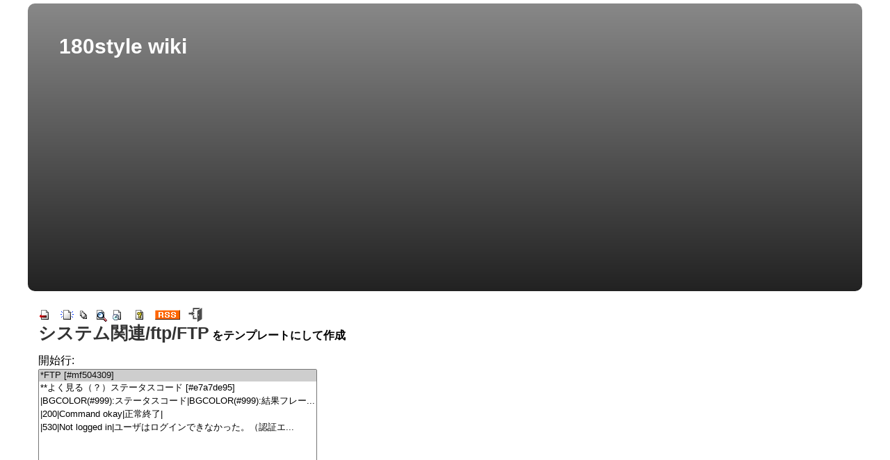

--- FILE ---
content_type: text/html; charset=UTF-8
request_url: https://180xz.com/wiki/?plugin=template&refer=%E3%82%B7%E3%82%B9%E3%83%86%E3%83%A0%E9%96%A2%E9%80%A3/ftp/FTP
body_size: 2260
content:
<!doctype html>
<html lang="ja">
<head>
	<meta charset="UTF-8" />
	<meta http-equiv="Content-Style-type" content="text/css" />
		 <meta name="robots" content="NOINDEX,NOFOLLOW" />
	<title>システム関連/ftp/FTP をテンプレートにして作成 - 180style wiki</title>

	<link rel="shortcut icon" href="/favicon.ico" />
	<link rel="stylesheet" href="skin/180wiki.css" title="180wiki" type="text/css" />
	<link rel="alternate" type="application/rss+xml" title="RSS" href="./?cmd=rss" />

<!-- Google Tag Manager -->
<script>(function(w,d,s,l,i){w[l]=w[l]||[];w[l].push({'gtm.start':
new Date().getTime(),event:'gtm.js'});var f=d.getElementsByTagName(s)[0],
j=d.createElement(s),dl=l!='dataLayer'?'&l='+l:'';j.async=true;j.src=
'https://www.googletagmanager.com/gtm.js?id='+i+dl;f.parentNode.insertBefore(j,f);
})(window,document,'script','dataLayer','GTM-NTL2QJW');</script>
<!-- End Google Tag Manager -->


<script src="https://www.google.com/recaptcha/api.js" async defer></script>

<script data-ad-client="ca-pub-8996943908582897" async src="https://pagead2.googlesyndication.com/pagead/js/adsbygoogle.js"></script>

</head>
<body>
<!-- Google Tag Manager (noscript) -->
<noscript><iframe src="https://www.googletagmanager.com/ns.html?id=GTM-NTL2QJW"
height="0" width="0" style="display:none;visibility:hidden"></iframe></noscript>
<!-- End Google Tag Manager (noscript) -->
<div id="wrapper"><!-- ■BEGIN id:wrapper -->
<!-- ◆ Header ◆ ========================================================== -->
<div id="header">
<div id="logo"><a href="./">180style wiki</a></div>
</div>

<!-- ◆ Content ◆ ========================================================= -->
<div id="main"><!-- ■BEGIN id:main -->
<div id="wrap_content"><!-- ■BEGIN id:wrap_content -->

<!-- ◆ anchor ◆ -->
<div id="navigator"></div>

<!-- ◆ Toolbar ◆ -->
<!-- ■BEGIN id:toolbar -->
<div id="toolbar">
 <a href="./"><img src="image/top.png" width="20" height="20" alt="トップ" title="トップ" /></a>
 &nbsp;
	<a href="./?plugin=newpage&amp;refer="><img src="image/new.png" width="20" height="20" alt="新規" title="新規" /></a> <a href="./?cmd=list"><img src="image/list.png" width="20" height="20" alt="一覧" title="一覧" /></a> <a href="./?cmd=search"><img src="image/search.png" width="20" height="20" alt="検索" title="検索" /></a> <a href="./?RecentChanges"><img src="image/recentchanges.png" width="20" height="20" alt="最終更新" title="最終更新" /></a> &nbsp; <a href="./?Help"><img src="image/help.png" width="20" height="20" alt="ヘルプ" title="ヘルプ" /></a> &nbsp; <a href="./?cmd=rss&amp;ver=1.0"><img src="image/rss.png" width="36" height="14" alt="最終更新のRSS" title="最終更新のRSS" /></a>  &nbsp;
      <a href="./?plugin=loginform&amp;pcmd=login&amp;page="><img src="image/login.png" width="20" height="20" alt="ログイン" title="ログイン" /></a>    
</div><!-- □END id:toolbar -->

<div id="content"><!-- ■BEGIN id:content -->
<h1 class="title"><a href="./?plugin=related&amp;page=%E3%82%B7%E3%82%B9%E3%83%86%E3%83%A0%E9%96%A2%E9%80%A3%2Fftp%2FFTP">システム関連/ftp/FTP</a>  をテンプレートにして作成</h1>
<!-- □END id:lastmodified -->
<div id="topicpath"><!-- ■BEGIN id:topicpath -->
</div><!-- □END id:topicpath -->
<div id="body"><!-- ■BEGIN id:body -->
<form action="./" method="post">
<div><input type="hidden" name="encode_hint" value="ぷ" /></div>
 <div>
  <input type="hidden" name="plugin" value="template" />
  <input type="hidden" name="refer"  value="システム関連/ftp/FTP" />
  開始行:<br /> <select name="begin" size="10"><option value="0" selected="selected">*FTP [#mf504309]
</option>
<option value="1">**よく見る（？）ステータスコード [#e7a7de95]
</option>
<option value="2">|BGCOLOR(#999):ステータスコード|BGCOLOR(#999):結果フレー...</option>
<option value="3">|200|Command okay|正常終了|
</option>
<option value="4">|530|Not logged in|ユーザはログインできなかった。（認証エ...</option>
</select><br /><br />
  終了行:<br />   <select name="end"   size="10"><option value="0">*FTP [#mf504309]
</option>
<option value="1">**よく見る（？）ステータスコード [#e7a7de95]
</option>
<option value="2">|BGCOLOR(#999):ステータスコード|BGCOLOR(#999):結果フレー...</option>
<option value="3">|200|Command okay|正常終了|
</option>
<option value="4" selected="selected">|530|Not logged in|ユーザはログインできなかった。（認証エ...</option>
</select><br /><br />
  <label for="_p_template_refer">ページ名:</label>
  <input type="text" name="page" id="_p_template_refer" value="システム関連/ftp/FTP/複製" />
  <input type="submit" name="submit" value="作成" /> 
 </div>
</form></div><!-- □END id:body -->

<script async src="https://pagead2.googlesyndication.com/pagead/js/adsbygoogle.js?client=ca-pub-8996943908582897"
     crossorigin="anonymous"></script>
<!-- 180style wiki メインページ下 -->
<ins class="adsbygoogle"
     style="display:block"
     data-ad-client="ca-pub-8996943908582897"
     data-ad-slot="2981198292"
     data-ad-format="auto"
     data-full-width-responsive="true"></ins>
<script>
     (adsbygoogle = window.adsbygoogle || []).push({});
</script>

<div id="summary"><!-- ■BEGIN id:summary -->
<!-- □END id:note -->
<div id="trackback"><!-- ■BEGIN id:trackback -->

</div><!-- □ END id:trackback -->
<!-- □ END id:related -->
<!-- □ END id:attach -->
</div><!-- □ END id:summary -->
</div><!-- □END id:content -->
</div><!-- □ END id:wrap_content -->
<!-- ◆sidebar◆ ========================================================== -->
<div id="wrap_sidebar"><!-- ■BEGIN id:wrap_sidebar -->
<div id="sidebar">

<!-- □END id:menubar -->

</div><!-- □END id:sidebar -->
</div><!-- □END id:wrap_sidebar -->
</div><!-- □END id:main -->
<!-- ◆ Footer ◆ ========================================================== -->
<div id="footer"><!-- ■BEGIN id:footer -->
	Copyright 180style wiki<br />
	HTML convert time: 0.005 sec.
</div><!-- □END id:footer -->
<!-- ◆ END ◆ ============================================================= -->

</div><!-- □END id:wrapper -->

</body>
</html>


--- FILE ---
content_type: text/html; charset=utf-8
request_url: https://www.google.com/recaptcha/api2/aframe
body_size: -86
content:
<!DOCTYPE HTML><html><head><meta http-equiv="content-type" content="text/html; charset=UTF-8"></head><body><script nonce="gSW355bxe3kIsELrW9lyVA">/** Anti-fraud and anti-abuse applications only. See google.com/recaptcha */ try{var clients={'sodar':'https://pagead2.googlesyndication.com/pagead/sodar?'};window.addEventListener("message",function(a){try{if(a.source===window.parent){var b=JSON.parse(a.data);var c=clients[b['id']];if(c){var d=document.createElement('img');d.src=c+b['params']+'&rc='+(localStorage.getItem("rc::a")?sessionStorage.getItem("rc::b"):"");window.document.body.appendChild(d);sessionStorage.setItem("rc::e",parseInt(sessionStorage.getItem("rc::e")||0)+1);localStorage.setItem("rc::h",'1762878227018');}}}catch(b){}});window.parent.postMessage("_grecaptcha_ready", "*");}catch(b){}</script></body></html>

--- FILE ---
content_type: text/css
request_url: https://180xz.com/wiki/skin/180wiki.css
body_size: 2834
content:
@charset "UTF-8";

/*
180wiki skin black(width1200) 0.1 2022/5/5 hrmz
http://180xz.com/wiki/

*/

/* wrap
----------------------------------------------------------------------------- */
body {text-align: center; }

div#wrapper {
	max-width: 1200px;
	text-align: left;
}

div#wrap_content{
	float:left;
	max-width: 850px;
}

div#wrap_sidebar{
	float:left;
	width: 350px;
}
@media only screen and (max-width: 1200px){
	div#wrap_sidebar{
		width: 100%;
	}
}



div#footer{
	clear:both;
}

/* ■■ design ■■■■■■■■■■■■■■■■■■■■■■■■■■■■■■■*/

/* General
----------------------------------------------------------------------------- */
body{
	font-family: "Hiragino Kaku Gothic ProN","Hiragino Sans",Meiryo,sans-serif;
	font-size:medium;
	margin: 0 ;
	padding: 0;
}

img{
	border:none;
	vertical-align:middle;
}

#wrapper {
	margin: 5px auto;
}

/* ----- link ----- */
a:link {
	color: #003366;
	text-decoration: none;
}
a:visited {
	color: #003366;
	text-decoration: none;
}
a:active {
	color: #999999;
	text-decoration: underline;
}
a:hover {
	color: #FF33CC;
	text-decoration: underline;
}

div.ie5 { text-align:center; }

span.noexists {
	color:inherit;
	background-color:#FFFACC;
}

.super_index {
	color:#DD3333;
	background-color:inherit;
	font-weight:bold;
	font-size:60%;
	vertical-align:super;
}

a.note_super {
	color:#DD3333;
	background-color:inherit;
	font-weight:bold;
	font-size:60%;
	vertical-align:super;
}

div.jumpmenu {
	font-size:60%;
	text-align:right;
}

em { font-style:italic; }

strong { font-weight:bold; }

.small { font-size:80%; }

span.size1 {
	font-size:xx-small;
	line-height:130%;
	text-indent:0px;
	display:inline;
}
span.size2 {
	font-size:x-small;
	line-height:130%;
	text-indent:0px;
	display:inline;
}
span.size3 {
	font-size:small;
	line-height:130%;
	text-indent:0px;
	display:inline;
}
span.size4 {
	font-size:medium;
	line-height:130%;
	text-indent:0px;
	display:inline;
}
span.size5 {
	font-size:large;
	line-height:130%;
	text-indent:0px;
	display:inline;
}
span.size6 {
	font-size:x-large;
	line-height:130%;
	text-indent:0px;
	display:inline;
}
span.size7 {
	font-size:xx-large;
	line-height:130%;
	text-indent:0px;
	display:inline;
}

/* html.php/catbody() */
strong.word0 {
	background-color:#FFFF66;
	color:black;
}
strong.word1 {
	background-color:#A0FFFF;
	color:black;
}
strong.word2 {
	background-color:#99FF99;
	color:black;
}
strong.word3 {
	background-color:#FF9999;
	color:black;
}
strong.word4 {
	background-color:#FF66FF;
	color:black;
}
strong.word5 {
	background-color:#880000;
	color:white;
}
strong.word6 {
	background-color:#00AA00;
	color:white;
}
strong.word7 {
	background-color:#886800;
	color:white;
}
strong.word8 {
	background-color:#004699;
	color:white;
}
strong.word9 {
	background-color:#990099;
	color:white;
}

/* Header
----------------------------------------------------------------------------- */
#header{
	width: 100%;
	text-align: left;
	background:linear-gradient(#888, #222);
	border-radius: 10px;
	font-size: 30px;
	font-weight: bold;
	color: #FFFFFF;
	margin:0 0 20px;
}

#header a,
#header a:link,
#header a:visited,
#header a:active,
#header a:hover {
	font-size: 30px;
	font-weight: bold;
	color: #FFFFFF;
	text-decoration: none;
}

#logo{
	padding: 45px;
}


/* Content
----------------------------------------------------------------------------- */
#toolbar {
	margin-left: 15px;
}

#content {
	margin-left: 15px;
}

#content h1.title{
	margin:  0;
	padding: 0;
	background-image: none;
}
#content h1.title a{
	font-size:25px;
	color: #333333;
	text-decoration:none;
}

#lastmodified{
	color:#666666;
	font-size:12px;
}

#body{
	margin: 10px 0 15px;
	line-height:1.6;
}

h1, h2 {
	font-size:16px;
	font-weight: bold;
	margin: 0 5px 10px;
	padding:5px 0px 5px 15px;
	background:linear-gradient(to right, #CCC, #EEE);
	border-radius: 5px;
}

h3 {
	font-size:14px;
	border-bottom:  3px solid #CCCCCC;
	border-top:     1px solid #CCCCCC;
	border-left:   10px solid #CCCCCC;
	border-right:   3px solid #CCCCCC;
	border-radius: 5px;
	margin: 0 5px 10px;
	padding:2px 0px 2px 10px;
}
h4 {
	font-size:13px;
	border-left:   8px solid #CCCCCC;
	border-radius: 5px;
	margin: 0 5px 10px;
	padding:1px 0px 1px 10px;
}
h5, h6 {
	margin: 0 0 10px;
	padding-left:10px;
}

p{
	margin:5px 20px;
}

.style_table {
	padding:0px;
	border:0px;
	margin:0px 20px;
	text-align:left;
	color:inherit;
	background-color:#DDDDDD;
}
.style_th {
	padding:5px;
	margin:1px;
	text-align:center;
	color:inherit;
	background-color:#EEEEEE;
}

.style_td {
	padding:5px;
	margin:1px;
	color:inherit;
	background-color:#EEEEEE
}

thead td.style_td,
tfoot td.style_td {
	color:inherit;
	background-color:#D0D8E0;
}
thead th.style_th,
tfoot th.style_th {
	color:inherit;
	background-color:#E0E8F0;
}

pre{
	border-top:    1px solid #DDDDDD;
	border-right:  2px solid #DDDDDD;
	border-bottom: 2px solid #DDDDDD;
	border-left:   1px solid #DDDDDD;
	margin:5px 20px;
	padding:.5em;
	word-wrap:break-word;
	overflow:auto;
}

blockquote {
	margin:5px 20px;
	padding:5px;
	background-color:#EEEEEE;
	border:1px solid #DDDDDD;
}

ul {
	margin-top:5px;
	margin-bottom:5px;
}

ul.list1 { list-style-type:disc; }
ul.list2 { list-style-type:circle; }
ul.list3 { list-style-type:square; }
ol.list1 { list-style-type:decimal; }
ol.list2 { list-style-type:lower-roman; }
ol.list3 { list-style-type:lower-alpha; }

dt {
	font-weight:bold;
	margin-top:5px;
	margin-bottom:5px;
}
dd {
	margin: 5px 20px 5px 25px;
}

hr.full_hr {
	border-style:ridge;
	border-color:#999999;
	border-width:1px 0px;
}
hr.note_hr {
	width:90%;
	border-style:ridge;
	border-color:#999999;
	border-width:1px 0px;
}

/* SideBar
----------------------------------------------------------------------------- */
div#menubar {
	margin:15px 15px 15px 5px;
	padding:0px;
	font-size: 12px;
	word-break:break-all;
	overflow:hidden;
}

div#menubar h2{
	margin-left: 2px;
	padding:5px 15px;
	font-size: 12px;
	font-weight: bold;
	color: #FFF;
	background-image: none;
	background-color: #333;
	background:linear-gradient(#777, #111);
	background: -moz-linear-gradient(top, #777, #111);
	background: -webkit-gradient(linear, left top, left bottom, from(#777), to(#111));
	border-radius: 5px;
}

div#menubar h3,
div#menubar h4,
div#menubar h5,
div#menubar h6 {
	font-weight: bold;
}

div#menubar ul {
	padding-left: 15px;
	margin-left: 5px;
	list-style-image: url(180mt-arrow.gif);
}

/* Footer
----------------------------------------------------------------------------- */
#footer{
	font-size:13px;
	text-align:center;
	color: #666666;
	padding-bottom: 10px;
}
/* -------------------------------------------------------------------------- */

/* html.php/edit_form() */
.edit_form { clear:both; }

/* pukiwiki.skin.php */
div#navigator {
	clear:both;
	padding:4px 0px 0px 0px;
	margin:0px;
}


div#note {
	clear:both;
	padding:0px;
	margin:0px;
}

div#attach {
	clear:both;
	padding:0px;
	margin:0px;
}

div#related {
	font-size:80%;
	padding:0px;
	margin:16px 0px 0px 0px;
}

div#banner {
	float:right;
	margin-top:24px;
}

div#preview {
	color:inherit;
	background-color:#F5F8FF;
}

/* aname.inc.php */
.anchor {}
.anchor_super {
	font-size:xx-small;
	vertical-align:super;
}

/* br.inc.php */
br.spacer {}

/* calendar*.inc.php */
.style_calendar {
	padding:0px;
	border:0px;
	margin:3px;
	color:inherit;
	background-color:#CCD5DD;
	text-align:center;
}
.style_td_caltop {
	padding:5px;
	margin:1px;
	color:inherit;
	background-color:#EEF5FF;
	font-size:80%;
	text-align:center;
}
.style_td_today {
	padding:5px;
	margin:1px;
	color:inherit;
	background-color:#FFFFDD;
	text-align:center;
}
.style_td_sat {
	padding:5px;
	margin:1px;
	color:inherit;
	background-color:#DDE5FF;
	text-align:center;
}
.style_td_sun {
	padding:5px;
	margin:1px;
	color:inherit;
	background-color:#FFEEEE;
	text-align:center;
}
.style_td_blank {
	padding:5px;
	margin:1px;
	color:inherit;
	background-color:#EEF5FF;
	text-align:center;
}
.style_td_day {
	padding:5px;
	margin:1px;
	color:inherit;
	background-color:#EEF5FF;
	text-align:center;
}
.style_td_week {
	padding:5px;
	margin:1px;
	color:inherit;
	background-color:#DDE5EE;
	font-size:80%;
	font-weight:bold;
	text-align:center;
}

/* calendar_viewer.inc.php */
div.calendar_viewer {
	color:inherit;
	background-color:inherit;
	margin-top:20px;
	margin-bottom:10px;
	padding-bottom:10px;
}
span.calendar_viewer_left {
	color:inherit;
	background-color:inherit;
	float:left;
}
span.calendar_viewer_right {
	color:inherit;
	background-color:inherit;
	float:right;
}

/* clear.inc.php */
.clear {
	margin:0px;
	clear:both;
}

/* counter.inc.php */
div.counter { font-size:70%; }

/* diff.inc.php */
span.diff_added {
	color:blue;
	background-color:inherit;
}

span.diff_removed {
	color:red;
	background-color:inherit;
}

/* hr.inc.php */
hr.short_line {
	text-align:center;
	width:80%;
	border-style:solid;
	border-color:#333333;
	border-width:1px 0px;
}

/* include.inc.php */
h5.side_label { text-align:center; }

/* navi.inc.php */
ul.navi {
	margin:0px;
	padding:0px;
	text-align:center;
}
li.navi_none {
	display:inline;
	float:none;
}
li.navi_left {
	display:inline;
	float:left;
	text-align:left;
}
li.navi_right {
	display:inline;
	float:right;
	text-align:right;
}

/* new.inc.php */
span.comment_date { font-size:x-small; }
span.new1 {
	color:red;
	background-color:transparent;
	font-size:x-small;
}
span.new5 {
	color:green;
	background-color:transparent;
	font-size:xx-small;
}

/* popular.inc.php */
span.counter { font-size:70%; }
ul.popular_list {
<?php
/*
	padding:0px;
	border:0px;
	margin:0px 0px 0px 1em;
	word-wrap:break-word;
	word-break:break-all;
*/
?>
}

/* recent.inc.php */
#recent_list {
	margin:0px 10px 15px;
}

/* ref.inc.php */
div.img_margin {
	margin-left:32px;
	margin-right:32px;
}

/* search.inc.php id付必要 */
div#searchbox {
	margin:0px 10px 15px;
}

div#searchbox input[type="text"] {
	width: 80%;
}

/* vote.inc.php */
td.vote_label {
	color:inherit;
	background-color:#FFCCCC;
}
td.vote_td1 {
	color:inherit;
	background-color:#DDE5FF;
}
td.vote_td2 {
	color:inherit;
	background-color:#EEF5FF;
}

